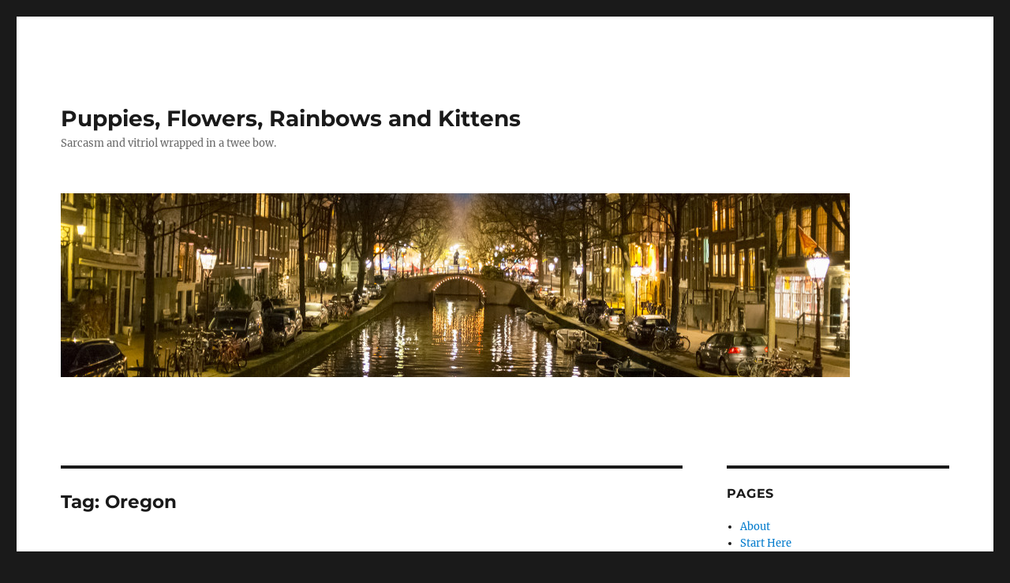

--- FILE ---
content_type: text/html; charset=UTF-8
request_url: https://blog.kevingoldsmith.com/tag/oregon/
body_size: 12407
content:
<!DOCTYPE html>
<html lang="en-US" class="no-js">
<head>
	<meta charset="UTF-8">
	<meta name="viewport" content="width=device-width, initial-scale=1.0">
	<link rel="profile" href="https://gmpg.org/xfn/11">
		<script>(function(html){html.className = html.className.replace(/\bno-js\b/,'js')})(document.documentElement);</script>
<title>Oregon &#8211; Puppies, Flowers, Rainbows and Kittens</title>
<meta name='robots' content='max-image-preview:large' />
	<style>img:is([sizes="auto" i], [sizes^="auto," i]) { contain-intrinsic-size: 3000px 1500px }</style>
	<link rel='dns-prefetch' href='//static.addtoany.com' />
<link rel='dns-prefetch' href='//www.googletagmanager.com' />
<link rel="alternate" type="application/rss+xml" title="Puppies, Flowers, Rainbows and Kittens &raquo; Feed" href="https://blog.kevingoldsmith.com/feed/" />
<link rel="alternate" type="application/rss+xml" title="Puppies, Flowers, Rainbows and Kittens &raquo; Comments Feed" href="https://blog.kevingoldsmith.com/comments/feed/" />
<script id="wpp-js" src="https://blog.kevingoldsmith.com/wp-content/plugins/wordpress-popular-posts/assets/js/wpp.min.js?ver=7.3.6" data-sampling="0" data-sampling-rate="100" data-api-url="https://blog.kevingoldsmith.com/wp-json/wordpress-popular-posts" data-post-id="0" data-token="c17e68f66c" data-lang="0" data-debug="0"></script>
<link rel="alternate" type="application/rss+xml" title="Puppies, Flowers, Rainbows and Kittens &raquo; Oregon Tag Feed" href="https://blog.kevingoldsmith.com/tag/oregon/feed/" />
<script>
window._wpemojiSettings = {"baseUrl":"https:\/\/s.w.org\/images\/core\/emoji\/16.0.1\/72x72\/","ext":".png","svgUrl":"https:\/\/s.w.org\/images\/core\/emoji\/16.0.1\/svg\/","svgExt":".svg","source":{"concatemoji":"https:\/\/blog.kevingoldsmith.com\/wp-includes\/js\/wp-emoji-release.min.js?ver=6.8.3"}};
/*! This file is auto-generated */
!function(s,n){var o,i,e;function c(e){try{var t={supportTests:e,timestamp:(new Date).valueOf()};sessionStorage.setItem(o,JSON.stringify(t))}catch(e){}}function p(e,t,n){e.clearRect(0,0,e.canvas.width,e.canvas.height),e.fillText(t,0,0);var t=new Uint32Array(e.getImageData(0,0,e.canvas.width,e.canvas.height).data),a=(e.clearRect(0,0,e.canvas.width,e.canvas.height),e.fillText(n,0,0),new Uint32Array(e.getImageData(0,0,e.canvas.width,e.canvas.height).data));return t.every(function(e,t){return e===a[t]})}function u(e,t){e.clearRect(0,0,e.canvas.width,e.canvas.height),e.fillText(t,0,0);for(var n=e.getImageData(16,16,1,1),a=0;a<n.data.length;a++)if(0!==n.data[a])return!1;return!0}function f(e,t,n,a){switch(t){case"flag":return n(e,"\ud83c\udff3\ufe0f\u200d\u26a7\ufe0f","\ud83c\udff3\ufe0f\u200b\u26a7\ufe0f")?!1:!n(e,"\ud83c\udde8\ud83c\uddf6","\ud83c\udde8\u200b\ud83c\uddf6")&&!n(e,"\ud83c\udff4\udb40\udc67\udb40\udc62\udb40\udc65\udb40\udc6e\udb40\udc67\udb40\udc7f","\ud83c\udff4\u200b\udb40\udc67\u200b\udb40\udc62\u200b\udb40\udc65\u200b\udb40\udc6e\u200b\udb40\udc67\u200b\udb40\udc7f");case"emoji":return!a(e,"\ud83e\udedf")}return!1}function g(e,t,n,a){var r="undefined"!=typeof WorkerGlobalScope&&self instanceof WorkerGlobalScope?new OffscreenCanvas(300,150):s.createElement("canvas"),o=r.getContext("2d",{willReadFrequently:!0}),i=(o.textBaseline="top",o.font="600 32px Arial",{});return e.forEach(function(e){i[e]=t(o,e,n,a)}),i}function t(e){var t=s.createElement("script");t.src=e,t.defer=!0,s.head.appendChild(t)}"undefined"!=typeof Promise&&(o="wpEmojiSettingsSupports",i=["flag","emoji"],n.supports={everything:!0,everythingExceptFlag:!0},e=new Promise(function(e){s.addEventListener("DOMContentLoaded",e,{once:!0})}),new Promise(function(t){var n=function(){try{var e=JSON.parse(sessionStorage.getItem(o));if("object"==typeof e&&"number"==typeof e.timestamp&&(new Date).valueOf()<e.timestamp+604800&&"object"==typeof e.supportTests)return e.supportTests}catch(e){}return null}();if(!n){if("undefined"!=typeof Worker&&"undefined"!=typeof OffscreenCanvas&&"undefined"!=typeof URL&&URL.createObjectURL&&"undefined"!=typeof Blob)try{var e="postMessage("+g.toString()+"("+[JSON.stringify(i),f.toString(),p.toString(),u.toString()].join(",")+"));",a=new Blob([e],{type:"text/javascript"}),r=new Worker(URL.createObjectURL(a),{name:"wpTestEmojiSupports"});return void(r.onmessage=function(e){c(n=e.data),r.terminate(),t(n)})}catch(e){}c(n=g(i,f,p,u))}t(n)}).then(function(e){for(var t in e)n.supports[t]=e[t],n.supports.everything=n.supports.everything&&n.supports[t],"flag"!==t&&(n.supports.everythingExceptFlag=n.supports.everythingExceptFlag&&n.supports[t]);n.supports.everythingExceptFlag=n.supports.everythingExceptFlag&&!n.supports.flag,n.DOMReady=!1,n.readyCallback=function(){n.DOMReady=!0}}).then(function(){return e}).then(function(){var e;n.supports.everything||(n.readyCallback(),(e=n.source||{}).concatemoji?t(e.concatemoji):e.wpemoji&&e.twemoji&&(t(e.twemoji),t(e.wpemoji)))}))}((window,document),window._wpemojiSettings);
</script>
<style id='wp-emoji-styles-inline-css'>

	img.wp-smiley, img.emoji {
		display: inline !important;
		border: none !important;
		box-shadow: none !important;
		height: 1em !important;
		width: 1em !important;
		margin: 0 0.07em !important;
		vertical-align: -0.1em !important;
		background: none !important;
		padding: 0 !important;
	}
</style>
<link rel='stylesheet' id='wp-block-library-css' href='https://blog.kevingoldsmith.com/wp-includes/css/dist/block-library/style.min.css?ver=6.8.3' media='all' />
<style id='wp-block-library-theme-inline-css'>
.wp-block-audio :where(figcaption){color:#555;font-size:13px;text-align:center}.is-dark-theme .wp-block-audio :where(figcaption){color:#ffffffa6}.wp-block-audio{margin:0 0 1em}.wp-block-code{border:1px solid #ccc;border-radius:4px;font-family:Menlo,Consolas,monaco,monospace;padding:.8em 1em}.wp-block-embed :where(figcaption){color:#555;font-size:13px;text-align:center}.is-dark-theme .wp-block-embed :where(figcaption){color:#ffffffa6}.wp-block-embed{margin:0 0 1em}.blocks-gallery-caption{color:#555;font-size:13px;text-align:center}.is-dark-theme .blocks-gallery-caption{color:#ffffffa6}:root :where(.wp-block-image figcaption){color:#555;font-size:13px;text-align:center}.is-dark-theme :root :where(.wp-block-image figcaption){color:#ffffffa6}.wp-block-image{margin:0 0 1em}.wp-block-pullquote{border-bottom:4px solid;border-top:4px solid;color:currentColor;margin-bottom:1.75em}.wp-block-pullquote cite,.wp-block-pullquote footer,.wp-block-pullquote__citation{color:currentColor;font-size:.8125em;font-style:normal;text-transform:uppercase}.wp-block-quote{border-left:.25em solid;margin:0 0 1.75em;padding-left:1em}.wp-block-quote cite,.wp-block-quote footer{color:currentColor;font-size:.8125em;font-style:normal;position:relative}.wp-block-quote:where(.has-text-align-right){border-left:none;border-right:.25em solid;padding-left:0;padding-right:1em}.wp-block-quote:where(.has-text-align-center){border:none;padding-left:0}.wp-block-quote.is-large,.wp-block-quote.is-style-large,.wp-block-quote:where(.is-style-plain){border:none}.wp-block-search .wp-block-search__label{font-weight:700}.wp-block-search__button{border:1px solid #ccc;padding:.375em .625em}:where(.wp-block-group.has-background){padding:1.25em 2.375em}.wp-block-separator.has-css-opacity{opacity:.4}.wp-block-separator{border:none;border-bottom:2px solid;margin-left:auto;margin-right:auto}.wp-block-separator.has-alpha-channel-opacity{opacity:1}.wp-block-separator:not(.is-style-wide):not(.is-style-dots){width:100px}.wp-block-separator.has-background:not(.is-style-dots){border-bottom:none;height:1px}.wp-block-separator.has-background:not(.is-style-wide):not(.is-style-dots){height:2px}.wp-block-table{margin:0 0 1em}.wp-block-table td,.wp-block-table th{word-break:normal}.wp-block-table :where(figcaption){color:#555;font-size:13px;text-align:center}.is-dark-theme .wp-block-table :where(figcaption){color:#ffffffa6}.wp-block-video :where(figcaption){color:#555;font-size:13px;text-align:center}.is-dark-theme .wp-block-video :where(figcaption){color:#ffffffa6}.wp-block-video{margin:0 0 1em}:root :where(.wp-block-template-part.has-background){margin-bottom:0;margin-top:0;padding:1.25em 2.375em}
</style>
<style id='classic-theme-styles-inline-css'>
/*! This file is auto-generated */
.wp-block-button__link{color:#fff;background-color:#32373c;border-radius:9999px;box-shadow:none;text-decoration:none;padding:calc(.667em + 2px) calc(1.333em + 2px);font-size:1.125em}.wp-block-file__button{background:#32373c;color:#fff;text-decoration:none}
</style>
<style id='global-styles-inline-css'>
:root{--wp--preset--aspect-ratio--square: 1;--wp--preset--aspect-ratio--4-3: 4/3;--wp--preset--aspect-ratio--3-4: 3/4;--wp--preset--aspect-ratio--3-2: 3/2;--wp--preset--aspect-ratio--2-3: 2/3;--wp--preset--aspect-ratio--16-9: 16/9;--wp--preset--aspect-ratio--9-16: 9/16;--wp--preset--color--black: #000000;--wp--preset--color--cyan-bluish-gray: #abb8c3;--wp--preset--color--white: #fff;--wp--preset--color--pale-pink: #f78da7;--wp--preset--color--vivid-red: #cf2e2e;--wp--preset--color--luminous-vivid-orange: #ff6900;--wp--preset--color--luminous-vivid-amber: #fcb900;--wp--preset--color--light-green-cyan: #7bdcb5;--wp--preset--color--vivid-green-cyan: #00d084;--wp--preset--color--pale-cyan-blue: #8ed1fc;--wp--preset--color--vivid-cyan-blue: #0693e3;--wp--preset--color--vivid-purple: #9b51e0;--wp--preset--color--dark-gray: #1a1a1a;--wp--preset--color--medium-gray: #686868;--wp--preset--color--light-gray: #e5e5e5;--wp--preset--color--blue-gray: #4d545c;--wp--preset--color--bright-blue: #007acc;--wp--preset--color--light-blue: #9adffd;--wp--preset--color--dark-brown: #402b30;--wp--preset--color--medium-brown: #774e24;--wp--preset--color--dark-red: #640c1f;--wp--preset--color--bright-red: #ff675f;--wp--preset--color--yellow: #ffef8e;--wp--preset--gradient--vivid-cyan-blue-to-vivid-purple: linear-gradient(135deg,rgba(6,147,227,1) 0%,rgb(155,81,224) 100%);--wp--preset--gradient--light-green-cyan-to-vivid-green-cyan: linear-gradient(135deg,rgb(122,220,180) 0%,rgb(0,208,130) 100%);--wp--preset--gradient--luminous-vivid-amber-to-luminous-vivid-orange: linear-gradient(135deg,rgba(252,185,0,1) 0%,rgba(255,105,0,1) 100%);--wp--preset--gradient--luminous-vivid-orange-to-vivid-red: linear-gradient(135deg,rgba(255,105,0,1) 0%,rgb(207,46,46) 100%);--wp--preset--gradient--very-light-gray-to-cyan-bluish-gray: linear-gradient(135deg,rgb(238,238,238) 0%,rgb(169,184,195) 100%);--wp--preset--gradient--cool-to-warm-spectrum: linear-gradient(135deg,rgb(74,234,220) 0%,rgb(151,120,209) 20%,rgb(207,42,186) 40%,rgb(238,44,130) 60%,rgb(251,105,98) 80%,rgb(254,248,76) 100%);--wp--preset--gradient--blush-light-purple: linear-gradient(135deg,rgb(255,206,236) 0%,rgb(152,150,240) 100%);--wp--preset--gradient--blush-bordeaux: linear-gradient(135deg,rgb(254,205,165) 0%,rgb(254,45,45) 50%,rgb(107,0,62) 100%);--wp--preset--gradient--luminous-dusk: linear-gradient(135deg,rgb(255,203,112) 0%,rgb(199,81,192) 50%,rgb(65,88,208) 100%);--wp--preset--gradient--pale-ocean: linear-gradient(135deg,rgb(255,245,203) 0%,rgb(182,227,212) 50%,rgb(51,167,181) 100%);--wp--preset--gradient--electric-grass: linear-gradient(135deg,rgb(202,248,128) 0%,rgb(113,206,126) 100%);--wp--preset--gradient--midnight: linear-gradient(135deg,rgb(2,3,129) 0%,rgb(40,116,252) 100%);--wp--preset--font-size--small: 13px;--wp--preset--font-size--medium: 20px;--wp--preset--font-size--large: 36px;--wp--preset--font-size--x-large: 42px;--wp--preset--spacing--20: 0.44rem;--wp--preset--spacing--30: 0.67rem;--wp--preset--spacing--40: 1rem;--wp--preset--spacing--50: 1.5rem;--wp--preset--spacing--60: 2.25rem;--wp--preset--spacing--70: 3.38rem;--wp--preset--spacing--80: 5.06rem;--wp--preset--shadow--natural: 6px 6px 9px rgba(0, 0, 0, 0.2);--wp--preset--shadow--deep: 12px 12px 50px rgba(0, 0, 0, 0.4);--wp--preset--shadow--sharp: 6px 6px 0px rgba(0, 0, 0, 0.2);--wp--preset--shadow--outlined: 6px 6px 0px -3px rgba(255, 255, 255, 1), 6px 6px rgba(0, 0, 0, 1);--wp--preset--shadow--crisp: 6px 6px 0px rgba(0, 0, 0, 1);}:where(.is-layout-flex){gap: 0.5em;}:where(.is-layout-grid){gap: 0.5em;}body .is-layout-flex{display: flex;}.is-layout-flex{flex-wrap: wrap;align-items: center;}.is-layout-flex > :is(*, div){margin: 0;}body .is-layout-grid{display: grid;}.is-layout-grid > :is(*, div){margin: 0;}:where(.wp-block-columns.is-layout-flex){gap: 2em;}:where(.wp-block-columns.is-layout-grid){gap: 2em;}:where(.wp-block-post-template.is-layout-flex){gap: 1.25em;}:where(.wp-block-post-template.is-layout-grid){gap: 1.25em;}.has-black-color{color: var(--wp--preset--color--black) !important;}.has-cyan-bluish-gray-color{color: var(--wp--preset--color--cyan-bluish-gray) !important;}.has-white-color{color: var(--wp--preset--color--white) !important;}.has-pale-pink-color{color: var(--wp--preset--color--pale-pink) !important;}.has-vivid-red-color{color: var(--wp--preset--color--vivid-red) !important;}.has-luminous-vivid-orange-color{color: var(--wp--preset--color--luminous-vivid-orange) !important;}.has-luminous-vivid-amber-color{color: var(--wp--preset--color--luminous-vivid-amber) !important;}.has-light-green-cyan-color{color: var(--wp--preset--color--light-green-cyan) !important;}.has-vivid-green-cyan-color{color: var(--wp--preset--color--vivid-green-cyan) !important;}.has-pale-cyan-blue-color{color: var(--wp--preset--color--pale-cyan-blue) !important;}.has-vivid-cyan-blue-color{color: var(--wp--preset--color--vivid-cyan-blue) !important;}.has-vivid-purple-color{color: var(--wp--preset--color--vivid-purple) !important;}.has-black-background-color{background-color: var(--wp--preset--color--black) !important;}.has-cyan-bluish-gray-background-color{background-color: var(--wp--preset--color--cyan-bluish-gray) !important;}.has-white-background-color{background-color: var(--wp--preset--color--white) !important;}.has-pale-pink-background-color{background-color: var(--wp--preset--color--pale-pink) !important;}.has-vivid-red-background-color{background-color: var(--wp--preset--color--vivid-red) !important;}.has-luminous-vivid-orange-background-color{background-color: var(--wp--preset--color--luminous-vivid-orange) !important;}.has-luminous-vivid-amber-background-color{background-color: var(--wp--preset--color--luminous-vivid-amber) !important;}.has-light-green-cyan-background-color{background-color: var(--wp--preset--color--light-green-cyan) !important;}.has-vivid-green-cyan-background-color{background-color: var(--wp--preset--color--vivid-green-cyan) !important;}.has-pale-cyan-blue-background-color{background-color: var(--wp--preset--color--pale-cyan-blue) !important;}.has-vivid-cyan-blue-background-color{background-color: var(--wp--preset--color--vivid-cyan-blue) !important;}.has-vivid-purple-background-color{background-color: var(--wp--preset--color--vivid-purple) !important;}.has-black-border-color{border-color: var(--wp--preset--color--black) !important;}.has-cyan-bluish-gray-border-color{border-color: var(--wp--preset--color--cyan-bluish-gray) !important;}.has-white-border-color{border-color: var(--wp--preset--color--white) !important;}.has-pale-pink-border-color{border-color: var(--wp--preset--color--pale-pink) !important;}.has-vivid-red-border-color{border-color: var(--wp--preset--color--vivid-red) !important;}.has-luminous-vivid-orange-border-color{border-color: var(--wp--preset--color--luminous-vivid-orange) !important;}.has-luminous-vivid-amber-border-color{border-color: var(--wp--preset--color--luminous-vivid-amber) !important;}.has-light-green-cyan-border-color{border-color: var(--wp--preset--color--light-green-cyan) !important;}.has-vivid-green-cyan-border-color{border-color: var(--wp--preset--color--vivid-green-cyan) !important;}.has-pale-cyan-blue-border-color{border-color: var(--wp--preset--color--pale-cyan-blue) !important;}.has-vivid-cyan-blue-border-color{border-color: var(--wp--preset--color--vivid-cyan-blue) !important;}.has-vivid-purple-border-color{border-color: var(--wp--preset--color--vivid-purple) !important;}.has-vivid-cyan-blue-to-vivid-purple-gradient-background{background: var(--wp--preset--gradient--vivid-cyan-blue-to-vivid-purple) !important;}.has-light-green-cyan-to-vivid-green-cyan-gradient-background{background: var(--wp--preset--gradient--light-green-cyan-to-vivid-green-cyan) !important;}.has-luminous-vivid-amber-to-luminous-vivid-orange-gradient-background{background: var(--wp--preset--gradient--luminous-vivid-amber-to-luminous-vivid-orange) !important;}.has-luminous-vivid-orange-to-vivid-red-gradient-background{background: var(--wp--preset--gradient--luminous-vivid-orange-to-vivid-red) !important;}.has-very-light-gray-to-cyan-bluish-gray-gradient-background{background: var(--wp--preset--gradient--very-light-gray-to-cyan-bluish-gray) !important;}.has-cool-to-warm-spectrum-gradient-background{background: var(--wp--preset--gradient--cool-to-warm-spectrum) !important;}.has-blush-light-purple-gradient-background{background: var(--wp--preset--gradient--blush-light-purple) !important;}.has-blush-bordeaux-gradient-background{background: var(--wp--preset--gradient--blush-bordeaux) !important;}.has-luminous-dusk-gradient-background{background: var(--wp--preset--gradient--luminous-dusk) !important;}.has-pale-ocean-gradient-background{background: var(--wp--preset--gradient--pale-ocean) !important;}.has-electric-grass-gradient-background{background: var(--wp--preset--gradient--electric-grass) !important;}.has-midnight-gradient-background{background: var(--wp--preset--gradient--midnight) !important;}.has-small-font-size{font-size: var(--wp--preset--font-size--small) !important;}.has-medium-font-size{font-size: var(--wp--preset--font-size--medium) !important;}.has-large-font-size{font-size: var(--wp--preset--font-size--large) !important;}.has-x-large-font-size{font-size: var(--wp--preset--font-size--x-large) !important;}
:where(.wp-block-post-template.is-layout-flex){gap: 1.25em;}:where(.wp-block-post-template.is-layout-grid){gap: 1.25em;}
:where(.wp-block-columns.is-layout-flex){gap: 2em;}:where(.wp-block-columns.is-layout-grid){gap: 2em;}
:root :where(.wp-block-pullquote){font-size: 1.5em;line-height: 1.6;}
</style>
<link rel='stylesheet' id='simplelightbox-0-css' href='https://blog.kevingoldsmith.com/wp-content/plugins/nextgen-gallery/static/Lightbox/simplelightbox/simple-lightbox.css?ver=3.59.12' media='all' />
<link rel='stylesheet' id='ngg_trigger_buttons-css' href='https://blog.kevingoldsmith.com/wp-content/plugins/nextgen-gallery/static/GalleryDisplay/trigger_buttons.css?ver=3.59.12' media='all' />
<link rel='stylesheet' id='fontawesome_v4_shim_style-css' href='https://blog.kevingoldsmith.com/wp-content/plugins/nextgen-gallery/static/FontAwesome/css/v4-shims.min.css?ver=6.8.3' media='all' />
<link rel='stylesheet' id='fontawesome-css' href='https://blog.kevingoldsmith.com/wp-content/plugins/nextgen-gallery/static/FontAwesome/css/all.min.css?ver=6.8.3' media='all' />
<link rel='stylesheet' id='animations.css-css' href='https://blog.kevingoldsmith.com/wp-content/plugins/nextgen-gallery-plus/static/Display/Animations/animate.min.css?ver=4.1.1' media='all' />
<link rel='stylesheet' id='nextgen_pagination_style-css' href='https://blog.kevingoldsmith.com/wp-content/plugins/nextgen-gallery/static/GalleryDisplay/pagination_style.css?ver=3.59.12' media='all' />
<link rel='stylesheet' id='nextgen_pro_thumbnail_grid-css' href='https://blog.kevingoldsmith.com/wp-content/plugins/nextgen-gallery-plus/static/DisplayTypes/ThumbnailGrid/style.css?ver=1.16.3' media='all' />
<link rel='stylesheet' id='photocrati-image_protection-css-css' href='https://blog.kevingoldsmith.com/wp-content/plugins/nextgen-gallery-plus/static/Display/ImageProtection/style.css?ver=2.2.0' media='all' />
<link rel='stylesheet' id='wordpress-popular-posts-css-css' href='https://blog.kevingoldsmith.com/wp-content/plugins/wordpress-popular-posts/assets/css/wpp.css?ver=7.3.6' media='all' />
<link rel='stylesheet' id='twentysixteen-fonts-css' href='https://blog.kevingoldsmith.com/wp-content/themes/twentysixteen/fonts/merriweather-plus-montserrat-plus-inconsolata.css?ver=20230328' media='all' />
<link rel='stylesheet' id='genericons-css' href='https://blog.kevingoldsmith.com/wp-content/themes/twentysixteen/genericons/genericons.css?ver=20201208' media='all' />
<link rel='stylesheet' id='twentysixteen-style-css' href='https://blog.kevingoldsmith.com/wp-content/themes/twentysixteen/style.css?ver=20250715' media='all' />
<link rel='stylesheet' id='twentysixteen-block-style-css' href='https://blog.kevingoldsmith.com/wp-content/themes/twentysixteen/css/blocks.css?ver=20240817' media='all' />
<!--[if lt IE 10]>
<link rel='stylesheet' id='twentysixteen-ie-css' href='https://blog.kevingoldsmith.com/wp-content/themes/twentysixteen/css/ie.css?ver=20170530' media='all' />
<![endif]-->
<!--[if lt IE 9]>
<link rel='stylesheet' id='twentysixteen-ie8-css' href='https://blog.kevingoldsmith.com/wp-content/themes/twentysixteen/css/ie8.css?ver=20170530' media='all' />
<![endif]-->
<!--[if lt IE 8]>
<link rel='stylesheet' id='twentysixteen-ie7-css' href='https://blog.kevingoldsmith.com/wp-content/themes/twentysixteen/css/ie7.css?ver=20170530' media='all' />
<![endif]-->
<link rel='stylesheet' id='addtoany-css' href='https://blog.kevingoldsmith.com/wp-content/plugins/add-to-any/addtoany.min.css?ver=1.16' media='all' />
<script id="addtoany-core-js-before">
window.a2a_config=window.a2a_config||{};a2a_config.callbacks=[];a2a_config.overlays=[];a2a_config.templates={};
</script>
<script defer src="https://static.addtoany.com/menu/page.js" id="addtoany-core-js"></script>
<script src="https://blog.kevingoldsmith.com/wp-includes/js/jquery/jquery.min.js?ver=3.7.1" id="jquery-core-js"></script>
<script src="https://blog.kevingoldsmith.com/wp-includes/js/jquery/jquery-migrate.min.js?ver=3.4.1" id="jquery-migrate-js"></script>
<script defer src="https://blog.kevingoldsmith.com/wp-content/plugins/add-to-any/addtoany.min.js?ver=1.1" id="addtoany-jquery-js"></script>
<script id="photocrati_ajax-js-extra">
var photocrati_ajax = {"url":"https:\/\/blog.kevingoldsmith.com\/index.php?photocrati_ajax=1","rest_url":"https:\/\/blog.kevingoldsmith.com\/wp-json\/","wp_home_url":"https:\/\/blog.kevingoldsmith.com","wp_site_url":"https:\/\/blog.kevingoldsmith.com","wp_root_url":"https:\/\/blog.kevingoldsmith.com","wp_plugins_url":"https:\/\/blog.kevingoldsmith.com\/wp-content\/plugins","wp_content_url":"https:\/\/blog.kevingoldsmith.com\/wp-content","wp_includes_url":"https:\/\/blog.kevingoldsmith.com\/wp-includes\/","ngg_param_slug":"nggallery","rest_nonce":"c17e68f66c"};
</script>
<script src="https://blog.kevingoldsmith.com/wp-content/plugins/nextgen-gallery/static/Legacy/ajax.min.js?ver=3.59.12" id="photocrati_ajax-js"></script>
<script src="https://blog.kevingoldsmith.com/wp-content/plugins/nextgen-gallery/static/FontAwesome/js/v4-shims.min.js?ver=5.3.1" id="fontawesome_v4_shim-js"></script>
<script defer crossorigin="anonymous" data-auto-replace-svg="false" data-keep-original-source="false" data-search-pseudo-elements src="https://blog.kevingoldsmith.com/wp-content/plugins/nextgen-gallery/static/FontAwesome/js/all.min.js?ver=5.3.1" id="fontawesome-js"></script>
<script src="https://blog.kevingoldsmith.com/wp-content/plugins/nextgen-gallery-plus/static/Display/ImageProtection/pressure.js?ver=1.16.3" id="pressure-js"></script>
<script id="photocrati-image_protection-js-js-extra">
var photocrati_image_protection_global = {"enabled":"1"};
</script>
<script src="https://blog.kevingoldsmith.com/wp-content/plugins/nextgen-gallery-plus/static/Display/ImageProtection/main.js?ver=2.2.0" id="photocrati-image_protection-js-js"></script>
<!--[if lt IE 9]>
<script src="https://blog.kevingoldsmith.com/wp-content/themes/twentysixteen/js/html5.js?ver=3.7.3" id="twentysixteen-html5-js"></script>
<![endif]-->
<script id="twentysixteen-script-js-extra">
var screenReaderText = {"expand":"expand child menu","collapse":"collapse child menu"};
</script>
<script src="https://blog.kevingoldsmith.com/wp-content/themes/twentysixteen/js/functions.js?ver=20230629" id="twentysixteen-script-js" defer data-wp-strategy="defer"></script>

<!-- Google tag (gtag.js) snippet added by Site Kit -->
<!-- Google Analytics snippet added by Site Kit -->
<script src="https://www.googletagmanager.com/gtag/js?id=G-2PRK05JWLT" id="google_gtagjs-js" async></script>
<script id="google_gtagjs-js-after">
window.dataLayer = window.dataLayer || [];function gtag(){dataLayer.push(arguments);}
gtag("set","linker",{"domains":["blog.kevingoldsmith.com"]});
gtag("js", new Date());
gtag("set", "developer_id.dZTNiMT", true);
gtag("config", "G-2PRK05JWLT");
</script>
<link rel="https://api.w.org/" href="https://blog.kevingoldsmith.com/wp-json/" /><link rel="alternate" title="JSON" type="application/json" href="https://blog.kevingoldsmith.com/wp-json/wp/v2/tags/1611" /><link rel="EditURI" type="application/rsd+xml" title="RSD" href="https://blog.kevingoldsmith.com/xmlrpc.php?rsd" />
<meta name="generator" content="WordPress 6.8.3" />
<meta name="generator" content="Site Kit by Google 1.166.0" />            <style id="wpp-loading-animation-styles">@-webkit-keyframes bgslide{from{background-position-x:0}to{background-position-x:-200%}}@keyframes bgslide{from{background-position-x:0}to{background-position-x:-200%}}.wpp-widget-block-placeholder,.wpp-shortcode-placeholder{margin:0 auto;width:60px;height:3px;background:#dd3737;background:linear-gradient(90deg,#dd3737 0%,#571313 10%,#dd3737 100%);background-size:200% auto;border-radius:3px;-webkit-animation:bgslide 1s infinite linear;animation:bgslide 1s infinite linear}</style>
            <link rel="icon" href="https://blog.kevingoldsmith.com/wp-content/uploads/2014/03/cropped-20140322-IMG_4110-32x32.jpg" sizes="32x32" />
<link rel="icon" href="https://blog.kevingoldsmith.com/wp-content/uploads/2014/03/cropped-20140322-IMG_4110-192x192.jpg" sizes="192x192" />
<link rel="apple-touch-icon" href="https://blog.kevingoldsmith.com/wp-content/uploads/2014/03/cropped-20140322-IMG_4110-180x180.jpg" />
<meta name="msapplication-TileImage" content="https://blog.kevingoldsmith.com/wp-content/uploads/2014/03/cropped-20140322-IMG_4110-270x270.jpg" />
</head>

<body class="archive tag tag-oregon tag-1611 wp-embed-responsive wp-theme-twentysixteen hfeed">
<div id="page" class="site">
	<div class="site-inner">
		<a class="skip-link screen-reader-text" href="#content">
			Skip to content		</a>

		<header id="masthead" class="site-header">
			<div class="site-header-main">
				<div class="site-branding">
																					<p class="site-title"><a href="https://blog.kevingoldsmith.com/" rel="home" >Puppies, Flowers, Rainbows and Kittens</a></p>
												<p class="site-description">Sarcasm and vitriol wrapped in a twee bow.</p>
									</div><!-- .site-branding -->

							</div><!-- .site-header-main -->

											<div class="header-image">
					<a href="https://blog.kevingoldsmith.com/" rel="home" >
						<img src="https://blog.kevingoldsmith.com/wp-content/uploads/2015/11/cropped-20151122-DSCF7284-HDR.jpg" width="1000" height="233" alt="Puppies, Flowers, Rainbows and Kittens" sizes="(max-width: 709px) 85vw, (max-width: 909px) 81vw, (max-width: 1362px) 88vw, 1200px" srcset="https://blog.kevingoldsmith.com/wp-content/uploads/2015/11/cropped-20151122-DSCF7284-HDR.jpg 1000w, https://blog.kevingoldsmith.com/wp-content/uploads/2015/11/cropped-20151122-DSCF7284-HDR-420x98.jpg 420w, https://blog.kevingoldsmith.com/wp-content/uploads/2015/11/cropped-20151122-DSCF7284-HDR-744x173.jpg 744w, https://blog.kevingoldsmith.com/wp-content/uploads/2015/11/cropped-20151122-DSCF7284-HDR-768x179.jpg 768w, https://blog.kevingoldsmith.com/wp-content/uploads/2015/11/cropped-20151122-DSCF7284-HDR-500x117.jpg 500w, https://blog.kevingoldsmith.com/wp-content/uploads/2015/11/cropped-20151122-DSCF7284-HDR-300x70.jpg 300w, https://blog.kevingoldsmith.com/wp-content/uploads/2015/11/cropped-20151122-DSCF7284-HDR-800x186.jpg 800w" decoding="async" fetchpriority="high" />					</a>
				</div><!-- .header-image -->
					</header><!-- .site-header -->

		<div id="content" class="site-content">

	<div id="primary" class="content-area">
		<main id="main" class="site-main">

		
			<header class="page-header">
				<h1 class="page-title">Tag: <span>Oregon</span></h1>			</header><!-- .page-header -->

			
<article id="post-11213" class="post-11213 post type-post status-publish format-standard has-post-thumbnail hentry category-photography tag-london tag-oregon tag-texas tag-uk tag-usa tag-washington">
	<header class="entry-header">
		
		<h2 class="entry-title"><a href="https://blog.kevingoldsmith.com/2022/08/23/new-photos-summer-2022/" rel="bookmark">New Photos, Summer 2022</a></h2>	</header><!-- .entry-header -->

				<div class="entry-summary">
				<p>Photos from Washington, Oregon, Texas and London</p>
			</div><!-- .entry-summary -->
			
	
	<a class="post-thumbnail" href="https://blog.kevingoldsmith.com/2022/08/23/new-photos-summer-2022/" aria-hidden="true">
		<img width="1200" height="800" src="https://blog.kevingoldsmith.com/wp-content/uploads/2022/08/nggallery_import/KevinGoldsmith-20220817-DSCF4140-1200x800.jpg" class="attachment-post-thumbnail size-post-thumbnail wp-post-image" alt="New Photos, Summer 2022" decoding="async" srcset="https://blog.kevingoldsmith.com/wp-content/uploads/2022/08/nggallery_import/KevinGoldsmith-20220817-DSCF4140-1200x800.jpg 1200w, https://blog.kevingoldsmith.com/wp-content/uploads/2022/08/nggallery_import/KevinGoldsmith-20220817-DSCF4140-744x496.jpg 744w, https://blog.kevingoldsmith.com/wp-content/uploads/2022/08/nggallery_import/KevinGoldsmith-20220817-DSCF4140-420x280.jpg 420w, https://blog.kevingoldsmith.com/wp-content/uploads/2022/08/nggallery_import/KevinGoldsmith-20220817-DSCF4140-768x512.jpg 768w, https://blog.kevingoldsmith.com/wp-content/uploads/2022/08/nggallery_import/KevinGoldsmith-20220817-DSCF4140-1536x1024.jpg 1536w, https://blog.kevingoldsmith.com/wp-content/uploads/2022/08/nggallery_import/KevinGoldsmith-20220817-DSCF4140.jpg 1800w" sizes="(max-width: 709px) 85vw, (max-width: 909px) 67vw, (max-width: 984px) 60vw, (max-width: 1362px) 62vw, 840px" />	</a>

		
	<div class="entry-content">
		<div class="addtoany_share_save_container addtoany_content addtoany_content_top"><div class="a2a_kit a2a_kit_size_32 addtoany_list" data-a2a-url="https://blog.kevingoldsmith.com/2022/08/23/new-photos-summer-2022/" data-a2a-title="New Photos, Summer 2022"><a class="a2a_button_facebook" href="https://www.addtoany.com/add_to/facebook?linkurl=https%3A%2F%2Fblog.kevingoldsmith.com%2F2022%2F08%2F23%2Fnew-photos-summer-2022%2F&amp;linkname=New%20Photos%2C%20Summer%202022" title="Facebook" rel="nofollow noopener" target="_blank"></a><a class="a2a_button_twitter" href="https://www.addtoany.com/add_to/twitter?linkurl=https%3A%2F%2Fblog.kevingoldsmith.com%2F2022%2F08%2F23%2Fnew-photos-summer-2022%2F&amp;linkname=New%20Photos%2C%20Summer%202022" title="Twitter" rel="nofollow noopener" target="_blank"></a><a class="a2a_button_email" href="https://www.addtoany.com/add_to/email?linkurl=https%3A%2F%2Fblog.kevingoldsmith.com%2F2022%2F08%2F23%2Fnew-photos-summer-2022%2F&amp;linkname=New%20Photos%2C%20Summer%202022" title="Email" rel="nofollow noopener" target="_blank"></a><a class="a2a_button_reddit" href="https://www.addtoany.com/add_to/reddit?linkurl=https%3A%2F%2Fblog.kevingoldsmith.com%2F2022%2F08%2F23%2Fnew-photos-summer-2022%2F&amp;linkname=New%20Photos%2C%20Summer%202022" title="Reddit" rel="nofollow noopener" target="_blank"></a><a class="a2a_button_linkedin" href="https://www.addtoany.com/add_to/linkedin?linkurl=https%3A%2F%2Fblog.kevingoldsmith.com%2F2022%2F08%2F23%2Fnew-photos-summer-2022%2F&amp;linkname=New%20Photos%2C%20Summer%202022" title="LinkedIn" rel="nofollow noopener" target="_blank"></a><a class="a2a_dd addtoany_share_save addtoany_share" href="https://www.addtoany.com/share"></a></div></div>
<style>
			#displayed_gallery_64c7f44314d6e2154b739bc8646f55c1 img { border: none; }
	
	#displayed_gallery_64c7f44314d6e2154b739bc8646f55c1 .image-wrapper {
		margin: 2px;
	}
</style>
<div class="nextgen_pro_thumbnail_grid" id="displayed_gallery_64c7f44314d6e2154b739bc8646f55c1"><div id="ngg-image-0" class="image-wrapper"><a href="https://blog.kevingoldsmith.com/wp-content/gallery/summer-2022/KevinGoldsmith-20220817-DSCF4126.jpg"
				title=""
				data-src="https://blog.kevingoldsmith.com/wp-content/gallery/summer-2022/KevinGoldsmith-20220817-DSCF4126.jpg"
				data-thumbnail="https://blog.kevingoldsmith.com/wp-content/gallery/summer-2022/thumbs/thumbs_KevinGoldsmith-20220817-DSCF4126.jpg"
				data-image-id="15"
				data-title="Long Beach, Washington"
				data-description=""
				class="ngg-simplelightbox" rel="64c7f44314d6e2154b739bc8646f55c1" data-ngg-protect="1"><img title="Long Beach, Washington" alt="Long Beach, Washington" width="240" height="160" style="max-width:240px;max-height:160px" src="https://blog.kevingoldsmith.com/wp-content/gallery/summer-2022/thumbs/thumbs_KevinGoldsmith-20220817-DSCF4126.jpg" /><noscript><img src="https://blog.kevingoldsmith.com/wp-content/gallery/summer-2022/thumbs/thumbs_KevinGoldsmith-20220817-DSCF4126.jpg"
						title="Long Beach, Washington"
						alt="Long Beach, Washington"
						width="240"
						height="160"
						style="max-width:100%; height: auto;"/></noscript></a></div><div id="ngg-image-1" class="image-wrapper"><a href="https://blog.kevingoldsmith.com/wp-content/gallery/summer-2022/KevinGoldsmith-20220817-DSCF4140.jpg"
				title=""
				data-src="https://blog.kevingoldsmith.com/wp-content/gallery/summer-2022/KevinGoldsmith-20220817-DSCF4140.jpg"
				data-thumbnail="https://blog.kevingoldsmith.com/wp-content/gallery/summer-2022/thumbs/thumbs_KevinGoldsmith-20220817-DSCF4140.jpg"
				data-image-id="16"
				data-title="Long Beach, Washington"
				data-description=""
				class="ngg-simplelightbox" rel="64c7f44314d6e2154b739bc8646f55c1" data-ngg-protect="1"><img title="Long Beach, Washington" alt="Long Beach, Washington" width="240" height="160" style="max-width:240px;max-height:160px" src="https://blog.kevingoldsmith.com/wp-content/gallery/summer-2022/thumbs/thumbs_KevinGoldsmith-20220817-DSCF4140.jpg" /><noscript><img src="https://blog.kevingoldsmith.com/wp-content/gallery/summer-2022/thumbs/thumbs_KevinGoldsmith-20220817-DSCF4140.jpg"
						title="Long Beach, Washington"
						alt="Long Beach, Washington"
						width="240"
						height="160"
						style="max-width:100%; height: auto;"/></noscript></a></div><div id="ngg-image-2" class="image-wrapper"><a href="https://blog.kevingoldsmith.com/wp-content/gallery/summer-2022/KevinGoldsmith-20220612-PXL_20220612_160019917.jpg"
				title=""
				data-src="https://blog.kevingoldsmith.com/wp-content/gallery/summer-2022/KevinGoldsmith-20220612-PXL_20220612_160019917.jpg"
				data-thumbnail="https://blog.kevingoldsmith.com/wp-content/gallery/summer-2022/thumbs/thumbs_KevinGoldsmith-20220612-PXL_20220612_160019917.jpg"
				data-image-id="17"
				data-title="National Theatre, London, UK"
				data-description=""
				class="ngg-simplelightbox" rel="64c7f44314d6e2154b739bc8646f55c1" data-ngg-protect="1"><img title="National Theatre, London, UK" alt="National Theatre, London, UK" width="240" height="160" style="max-width:240px;max-height:160px" src="https://blog.kevingoldsmith.com/wp-content/gallery/summer-2022/thumbs/thumbs_KevinGoldsmith-20220612-PXL_20220612_160019917.jpg" /><noscript><img src="https://blog.kevingoldsmith.com/wp-content/gallery/summer-2022/thumbs/thumbs_KevinGoldsmith-20220612-PXL_20220612_160019917.jpg"
						title="National Theatre, London, UK"
						alt="National Theatre, London, UK"
						width="240"
						height="160"
						style="max-width:100%; height: auto;"/></noscript></a></div><div id="ngg-image-3" class="image-wrapper"><a href="https://blog.kevingoldsmith.com/wp-content/gallery/summer-2022/KevinGoldsmith-20220612-PXL_20220612_151218098.jpg"
				title=""
				data-src="https://blog.kevingoldsmith.com/wp-content/gallery/summer-2022/KevinGoldsmith-20220612-PXL_20220612_151218098.jpg"
				data-thumbnail="https://blog.kevingoldsmith.com/wp-content/gallery/summer-2022/thumbs/thumbs_KevinGoldsmith-20220612-PXL_20220612_151218098.jpg"
				data-image-id="18"
				data-title="Tate Modern Gallery, London, UK"
				data-description=""
				class="ngg-simplelightbox" rel="64c7f44314d6e2154b739bc8646f55c1" data-ngg-protect="1"><img title="Tate Modern Gallery, London, UK" alt="Tate Modern Gallery, London, UK" width="240" height="160" style="max-width:240px;max-height:160px" src="https://blog.kevingoldsmith.com/wp-content/gallery/summer-2022/thumbs/thumbs_KevinGoldsmith-20220612-PXL_20220612_151218098.jpg" /><noscript><img src="https://blog.kevingoldsmith.com/wp-content/gallery/summer-2022/thumbs/thumbs_KevinGoldsmith-20220612-PXL_20220612_151218098.jpg"
						title="Tate Modern Gallery, London, UK"
						alt="Tate Modern Gallery, London, UK"
						width="240"
						height="160"
						style="max-width:100%; height: auto;"/></noscript></a></div><div id="ngg-image-4" class="image-wrapper"><a href="https://blog.kevingoldsmith.com/wp-content/gallery/summer-2022/KevinGoldsmith-20220714-PXL_20220715_010236235.jpg"
				title=""
				data-src="https://blog.kevingoldsmith.com/wp-content/gallery/summer-2022/KevinGoldsmith-20220714-PXL_20220715_010236235.jpg"
				data-thumbnail="https://blog.kevingoldsmith.com/wp-content/gallery/summer-2022/thumbs/thumbs_KevinGoldsmith-20220714-PXL_20220715_010236235.jpg"
				data-image-id="19"
				data-title="Austin, TX"
				data-description=""
				class="ngg-simplelightbox" rel="64c7f44314d6e2154b739bc8646f55c1" data-ngg-protect="1"><img title="Austin, TX" alt="Austin, TX" width="240" height="160" style="max-width:240px;max-height:160px" src="https://blog.kevingoldsmith.com/wp-content/gallery/summer-2022/thumbs/thumbs_KevinGoldsmith-20220714-PXL_20220715_010236235.jpg" /><noscript><img src="https://blog.kevingoldsmith.com/wp-content/gallery/summer-2022/thumbs/thumbs_KevinGoldsmith-20220714-PXL_20220715_010236235.jpg"
						title="Austin, TX"
						alt="Austin, TX"
						width="240"
						height="160"
						style="max-width:100%; height: auto;"/></noscript></a></div><div id="ngg-image-5" class="image-wrapper"><a href="https://blog.kevingoldsmith.com/wp-content/gallery/summer-2022/KevinGoldsmith-20220612-PXL_20220612_125424736.jpg"
				title=""
				data-src="https://blog.kevingoldsmith.com/wp-content/gallery/summer-2022/KevinGoldsmith-20220612-PXL_20220612_125424736.jpg"
				data-thumbnail="https://blog.kevingoldsmith.com/wp-content/gallery/summer-2022/thumbs/thumbs_KevinGoldsmith-20220612-PXL_20220612_125424736.jpg"
				data-image-id="20"
				data-title="Highgate Cemetery, London, UK"
				data-description=""
				class="ngg-simplelightbox" rel="64c7f44314d6e2154b739bc8646f55c1" data-ngg-protect="1"><img title="Highgate Cemetery, London, UK" alt="Highgate Cemetery, London, UK" width="240" height="160" style="max-width:240px;max-height:160px" src="https://blog.kevingoldsmith.com/wp-content/gallery/summer-2022/thumbs/thumbs_KevinGoldsmith-20220612-PXL_20220612_125424736.jpg" /><noscript><img src="https://blog.kevingoldsmith.com/wp-content/gallery/summer-2022/thumbs/thumbs_KevinGoldsmith-20220612-PXL_20220612_125424736.jpg"
						title="Highgate Cemetery, London, UK"
						alt="Highgate Cemetery, London, UK"
						width="240"
						height="160"
						style="max-width:100%; height: auto;"/></noscript></a></div><div id="ngg-image-6" class="image-wrapper"><a href="https://blog.kevingoldsmith.com/wp-content/gallery/summer-2022/KevinGoldsmith-20220818-DSCF4235.jpg"
				title=""
				data-src="https://blog.kevingoldsmith.com/wp-content/gallery/summer-2022/KevinGoldsmith-20220818-DSCF4235.jpg"
				data-thumbnail="https://blog.kevingoldsmith.com/wp-content/gallery/summer-2022/thumbs/thumbs_KevinGoldsmith-20220818-DSCF4235.jpg"
				data-image-id="21"
				data-title="Long Beach, Washington"
				data-description=""
				class="ngg-simplelightbox" rel="64c7f44314d6e2154b739bc8646f55c1" data-ngg-protect="1"><img title="Long Beach, Washington" alt="Long Beach, Washington" width="240" height="160" style="max-width:240px;max-height:160px" src="https://blog.kevingoldsmith.com/wp-content/gallery/summer-2022/thumbs/thumbs_KevinGoldsmith-20220818-DSCF4235.jpg" /><noscript><img src="https://blog.kevingoldsmith.com/wp-content/gallery/summer-2022/thumbs/thumbs_KevinGoldsmith-20220818-DSCF4235.jpg"
						title="Long Beach, Washington"
						alt="Long Beach, Washington"
						width="240"
						height="160"
						style="max-width:100%; height: auto;"/></noscript></a></div><div id="ngg-image-7" class="image-wrapper"><a href="https://blog.kevingoldsmith.com/wp-content/gallery/summer-2022/KevinGoldsmith-20220819-DSCF4261.jpg"
				title=""
				data-src="https://blog.kevingoldsmith.com/wp-content/gallery/summer-2022/KevinGoldsmith-20220819-DSCF4261.jpg"
				data-thumbnail="https://blog.kevingoldsmith.com/wp-content/gallery/summer-2022/thumbs/thumbs_KevinGoldsmith-20220819-DSCF4261.jpg"
				data-image-id="22"
				data-title="Canon Beach, Oregon"
				data-description=""
				class="ngg-simplelightbox" rel="64c7f44314d6e2154b739bc8646f55c1" data-ngg-protect="1"><img title="Canon Beach, Oregon" alt="Canon Beach, Oregon" width="240" height="160" style="max-width:240px;max-height:160px" src="https://blog.kevingoldsmith.com/wp-content/gallery/summer-2022/thumbs/thumbs_KevinGoldsmith-20220819-DSCF4261.jpg" /><noscript><img src="https://blog.kevingoldsmith.com/wp-content/gallery/summer-2022/thumbs/thumbs_KevinGoldsmith-20220819-DSCF4261.jpg"
						title="Canon Beach, Oregon"
						alt="Canon Beach, Oregon"
						width="240"
						height="160"
						style="max-width:100%; height: auto;"/></noscript></a></div><div id="ngg-image-8" class="image-wrapper"><a href="https://blog.kevingoldsmith.com/wp-content/gallery/summer-2022/KevinGoldsmith-20220819-DSCF4297.jpg"
				title=""
				data-src="https://blog.kevingoldsmith.com/wp-content/gallery/summer-2022/KevinGoldsmith-20220819-DSCF4297.jpg"
				data-thumbnail="https://blog.kevingoldsmith.com/wp-content/gallery/summer-2022/thumbs/thumbs_KevinGoldsmith-20220819-DSCF4297.jpg"
				data-image-id="23"
				data-title="Long Beach, Washington"
				data-description=""
				class="ngg-simplelightbox" rel="64c7f44314d6e2154b739bc8646f55c1" data-ngg-protect="1"><img title="Long Beach, Washington" alt="Long Beach, Washington" width="240" height="160" style="max-width:240px;max-height:160px" src="https://blog.kevingoldsmith.com/wp-content/gallery/summer-2022/thumbs/thumbs_KevinGoldsmith-20220819-DSCF4297.jpg" /><noscript><img src="https://blog.kevingoldsmith.com/wp-content/gallery/summer-2022/thumbs/thumbs_KevinGoldsmith-20220819-DSCF4297.jpg"
						title="Long Beach, Washington"
						alt="Long Beach, Washington"
						width="240"
						height="160"
						style="max-width:100%; height: auto;"/></noscript></a></div><div class='ngg-clear'></div></div>

<div class="addtoany_share_save_container addtoany_content addtoany_content_bottom"><div class="a2a_kit a2a_kit_size_32 addtoany_list" data-a2a-url="https://blog.kevingoldsmith.com/2022/08/23/new-photos-summer-2022/" data-a2a-title="New Photos, Summer 2022"><a class="a2a_button_facebook" href="https://www.addtoany.com/add_to/facebook?linkurl=https%3A%2F%2Fblog.kevingoldsmith.com%2F2022%2F08%2F23%2Fnew-photos-summer-2022%2F&amp;linkname=New%20Photos%2C%20Summer%202022" title="Facebook" rel="nofollow noopener" target="_blank"></a><a class="a2a_button_twitter" href="https://www.addtoany.com/add_to/twitter?linkurl=https%3A%2F%2Fblog.kevingoldsmith.com%2F2022%2F08%2F23%2Fnew-photos-summer-2022%2F&amp;linkname=New%20Photos%2C%20Summer%202022" title="Twitter" rel="nofollow noopener" target="_blank"></a><a class="a2a_button_email" href="https://www.addtoany.com/add_to/email?linkurl=https%3A%2F%2Fblog.kevingoldsmith.com%2F2022%2F08%2F23%2Fnew-photos-summer-2022%2F&amp;linkname=New%20Photos%2C%20Summer%202022" title="Email" rel="nofollow noopener" target="_blank"></a><a class="a2a_button_reddit" href="https://www.addtoany.com/add_to/reddit?linkurl=https%3A%2F%2Fblog.kevingoldsmith.com%2F2022%2F08%2F23%2Fnew-photos-summer-2022%2F&amp;linkname=New%20Photos%2C%20Summer%202022" title="Reddit" rel="nofollow noopener" target="_blank"></a><a class="a2a_button_linkedin" href="https://www.addtoany.com/add_to/linkedin?linkurl=https%3A%2F%2Fblog.kevingoldsmith.com%2F2022%2F08%2F23%2Fnew-photos-summer-2022%2F&amp;linkname=New%20Photos%2C%20Summer%202022" title="LinkedIn" rel="nofollow noopener" target="_blank"></a><a class="a2a_dd addtoany_share_save addtoany_share" href="https://www.addtoany.com/share"></a></div></div>	</div><!-- .entry-content -->

	<footer class="entry-footer">
		<span class="byline"><img alt='' src='https://secure.gravatar.com/avatar/2432b6912d3d4c9afdc3e2f2d9e6dc29af7afec85bc40589a681962c20799db1?s=49&#038;d=mm&#038;r=g' srcset='https://secure.gravatar.com/avatar/2432b6912d3d4c9afdc3e2f2d9e6dc29af7afec85bc40589a681962c20799db1?s=98&#038;d=mm&#038;r=g 2x' class='avatar avatar-49 photo' height='49' width='49' decoding='async'/><span class="screen-reader-text">Author </span><span class="author vcard"><a class="url fn n" href="https://blog.kevingoldsmith.com/author/admin/">kevin</a></span></span><span class="posted-on"><span class="screen-reader-text">Posted on </span><a href="https://blog.kevingoldsmith.com/2022/08/23/new-photos-summer-2022/" rel="bookmark"><time class="entry-date published" datetime="2022-08-23T23:17:11-07:00">August 23, 2022</time><time class="updated" datetime="2022-08-23T23:17:12-07:00">August 23, 2022</time></a></span><span class="cat-links"><span class="screen-reader-text">Categories </span><a href="https://blog.kevingoldsmith.com/category/photography/" rel="category tag">Photography</a></span><span class="tags-links"><span class="screen-reader-text">Tags </span><a href="https://blog.kevingoldsmith.com/tag/london/" rel="tag">London</a>, <a href="https://blog.kevingoldsmith.com/tag/oregon/" rel="tag">Oregon</a>, <a href="https://blog.kevingoldsmith.com/tag/texas/" rel="tag">Texas</a>, <a href="https://blog.kevingoldsmith.com/tag/uk/" rel="tag">UK</a>, <a href="https://blog.kevingoldsmith.com/tag/usa/" rel="tag">USA</a>, <a href="https://blog.kevingoldsmith.com/tag/washington/" rel="tag">Washington</a></span><span class="comments-link"><a href="https://blog.kevingoldsmith.com/2022/08/23/new-photos-summer-2022/#respond">Leave a comment<span class="screen-reader-text"> on New Photos, Summer 2022</span></a></span>			</footer><!-- .entry-footer -->
</article><!-- #post-11213 -->

		</main><!-- .site-main -->
	</div><!-- .content-area -->


	<aside id="secondary" class="sidebar widget-area">
		<section id="pages-6" class="widget widget_pages"><h2 class="widget-title">Pages</h2><nav aria-label="Pages">
			<ul>
				<li class="page_item page-item-2"><a href="https://blog.kevingoldsmith.com/about/">About</a></li>
<li class="page_item page-item-4641"><a href="https://blog.kevingoldsmith.com/start-here/">Start Here</a></li>
			</ul>

			</nav></section><section id="search-4" class="widget widget_search">
<form role="search" method="get" class="search-form" action="https://blog.kevingoldsmith.com/">
	<label>
		<span class="screen-reader-text">
			Search for:		</span>
		<input type="search" class="search-field" placeholder="Search &hellip;" value="" name="s" />
	</label>
	<button type="submit" class="search-submit"><span class="screen-reader-text">
		Search	</span></button>
</form>
</section><section id="block-2" class="widget widget_block widget_text">
<p class="has-medium-font-size"><strong><a href="https://itdependsbook.net">It Depends: Writing on Technology Leadership 2012-2022</a></strong></p>
</section><section id="block-3" class="widget widget_block widget_media_image"><div class="wp-block-image">
<figure class="aligncenter size-large is-resized"><a href="https://itdependsbook.net/"><img loading="lazy" decoding="async" width="1200" height="1828" src="https://blog.kevingoldsmith.com/wp-content/uploads/2024/02/ingram-spark-ebook-mkt_cover_it-depends_8990-1200x1828.jpg" alt="Cover of It Depends book" class="wp-image-11269" style="width:400px" srcset="https://blog.kevingoldsmith.com/wp-content/uploads/2024/02/ingram-spark-ebook-mkt_cover_it-depends_8990-1200x1828.jpg 1200w, https://blog.kevingoldsmith.com/wp-content/uploads/2024/02/ingram-spark-ebook-mkt_cover_it-depends_8990-744x1134.jpg 744w, https://blog.kevingoldsmith.com/wp-content/uploads/2024/02/ingram-spark-ebook-mkt_cover_it-depends_8990-420x640.jpg 420w, https://blog.kevingoldsmith.com/wp-content/uploads/2024/02/ingram-spark-ebook-mkt_cover_it-depends_8990-768x1170.jpg 768w, https://blog.kevingoldsmith.com/wp-content/uploads/2024/02/ingram-spark-ebook-mkt_cover_it-depends_8990-1008x1536.jpg 1008w, https://blog.kevingoldsmith.com/wp-content/uploads/2024/02/ingram-spark-ebook-mkt_cover_it-depends_8990-1344x2048.jpg 1344w, https://blog.kevingoldsmith.com/wp-content/uploads/2024/02/ingram-spark-ebook-mkt_cover_it-depends_8990.jpg 1602w" sizes="auto, (max-width: 709px) 85vw, (max-width: 909px) 67vw, (max-width: 1362px) 62vw, 840px" /></a></figure></div></section><section id="categories-3" class="widget widget_categories"><h2 class="widget-title">Categories</h2><nav aria-label="Categories">
			<ul>
					<li class="cat-item cat-item-1029"><a href="https://blog.kevingoldsmith.com/category/adobe/">Adobe</a> (3)
</li>
	<li class="cat-item cat-item-1561"><a href="https://blog.kevingoldsmith.com/category/agile/">Agile</a> (13)
</li>
	<li class="cat-item cat-item-1608"><a href="https://blog.kevingoldsmith.com/category/anaconda/">Anaconda</a> (1)
</li>
	<li class="cat-item cat-item-1626"><a href="https://blog.kevingoldsmith.com/category/announcements/">Announcements</a> (1)
</li>
	<li class="cat-item cat-item-16"><a href="https://blog.kevingoldsmith.com/category/apple/">Apple</a> (53)
</li>
	<li class="cat-item cat-item-1567"><a href="https://blog.kevingoldsmith.com/category/astrumu/">AstrumU</a> (2)
</li>
	<li class="cat-item cat-item-1551"><a href="https://blog.kevingoldsmith.com/category/avvo/">Avvo</a> (9)
</li>
	<li class="cat-item cat-item-7"><a href="https://blog.kevingoldsmith.com/category/culture/">Culture</a> (74)
</li>
	<li class="cat-item cat-item-11"><a href="https://blog.kevingoldsmith.com/category/funny/">Funny</a> (36)
</li>
	<li class="cat-item cat-item-6"><a href="https://blog.kevingoldsmith.com/category/good-and-bad-eating/">Good and Bad Eating</a> (45)
</li>
	<li class="cat-item cat-item-467"><a href="https://blog.kevingoldsmith.com/category/management-and-leadership/">Management and Leadership</a> (100)
</li>
	<li class="cat-item cat-item-2"><a href="https://blog.kevingoldsmith.com/category/meta/">Meta</a> (51)
</li>
	<li class="cat-item cat-item-8"><a href="https://blog.kevingoldsmith.com/category/microsoft/">Microsoft</a> (58)
</li>
	<li class="cat-item cat-item-9"><a href="https://blog.kevingoldsmith.com/category/music/">Music</a> (72)
</li>
	<li class="cat-item cat-item-1571"><a href="https://blog.kevingoldsmith.com/category/onfido/">Onfido</a> (2)
</li>
	<li class="cat-item cat-item-239"><a href="https://blog.kevingoldsmith.com/category/photography/">Photography</a> (233)
</li>
	<li class="cat-item cat-item-5"><a href="https://blog.kevingoldsmith.com/category/politics/">Politics</a> (151)
</li>
	<li class="cat-item cat-item-1576"><a href="https://blog.kevingoldsmith.com/category/professional-development/">Professional Development</a> (13)
</li>
	<li class="cat-item cat-item-1589"><a href="https://blog.kevingoldsmith.com/category/programming/">Programming</a> (1)
</li>
	<li class="cat-item cat-item-15"><a href="https://blog.kevingoldsmith.com/category/real-estate/">Real Estate</a> (23)
</li>
	<li class="cat-item cat-item-10"><a href="https://blog.kevingoldsmith.com/category/software-engineering/">Software Engineering</a> (101)
</li>
	<li class="cat-item cat-item-1549"><a href="https://blog.kevingoldsmith.com/category/spotify/">Spotify</a> (25)
</li>
	<li class="cat-item cat-item-225"><a href="https://blog.kevingoldsmith.com/category/sweden/">Sweden</a> (2)
</li>
	<li class="cat-item cat-item-4"><a href="https://blog.kevingoldsmith.com/category/technology/">Technology</a> (178)
</li>
	<li class="cat-item cat-item-3"><a href="https://blog.kevingoldsmith.com/category/the-internet/">The Internet</a> (77)
</li>
	<li class="cat-item cat-item-257"><a href="https://blog.kevingoldsmith.com/category/tweet/">tweet</a> (2,177)
</li>
			</ul>

			</nav></section><section id="tag_cloud-3" class="widget widget_tag_cloud"><h2 class="widget-title">Tags</h2><nav aria-label="Tags"><div class="tagcloud"><ul class='wp-tag-cloud' role='list'>
	<li><a href="https://blog.kevingoldsmith.com/tag/adobe/" class="tag-cloud-link tag-link-162 tag-link-position-1" style="font-size: 1em;">adobe</a></li>
	<li><a href="https://blog.kevingoldsmith.com/tag/agile/" class="tag-cloud-link tag-link-123 tag-link-position-2" style="font-size: 1em;">agile</a></li>
	<li><a href="https://blog.kevingoldsmith.com/tag/apple/" class="tag-cloud-link tag-link-986 tag-link-position-3" style="font-size: 1em;">Apple</a></li>
	<li><a href="https://blog.kevingoldsmith.com/tag/budapest/" class="tag-cloud-link tag-link-558 tag-link-position-4" style="font-size: 1em;">Budapest</a></li>
	<li><a href="https://blog.kevingoldsmith.com/tag/career-development/" class="tag-cloud-link tag-link-1180 tag-link-position-5" style="font-size: 1em;">career development</a></li>
	<li><a href="https://blog.kevingoldsmith.com/tag/china/" class="tag-cloud-link tag-link-740 tag-link-position-6" style="font-size: 1em;">China</a></li>
	<li><a href="https://blog.kevingoldsmith.com/tag/chateau/" class="tag-cloud-link tag-link-271 tag-link-position-7" style="font-size: 1em;">chÃ¢teau</a></li>
	<li><a href="https://blog.kevingoldsmith.com/tag/conference/" class="tag-cloud-link tag-link-184 tag-link-position-8" style="font-size: 1em;">conference</a></li>
	<li><a href="https://blog.kevingoldsmith.com/tag/culture-2/" class="tag-cloud-link tag-link-412 tag-link-position-9" style="font-size: 1em;">culture</a></li>
	<li><a href="https://blog.kevingoldsmith.com/tag/development/" class="tag-cloud-link tag-link-126 tag-link-position-10" style="font-size: 1em;">development</a></li>
	<li><a href="https://blog.kevingoldsmith.com/tag/election/" class="tag-cloud-link tag-link-29 tag-link-position-11" style="font-size: 1em;">Election</a></li>
	<li><a href="https://blog.kevingoldsmith.com/tag/engineering-culture/" class="tag-cloud-link tag-link-413 tag-link-position-12" style="font-size: 1em;">engineering culture</a></li>
	<li><a href="https://blog.kevingoldsmith.com/tag/failure/" class="tag-cloud-link tag-link-1152 tag-link-position-13" style="font-size: 1em;">failure</a></li>
	<li><a href="https://blog.kevingoldsmith.com/tag/france/" class="tag-cloud-link tag-link-269 tag-link-position-14" style="font-size: 1em;">France</a></li>
	<li><a href="https://blog.kevingoldsmith.com/tag/google/" class="tag-cloud-link tag-link-32 tag-link-position-15" style="font-size: 1em;">Google</a></li>
	<li><a href="https://blog.kevingoldsmith.com/tag/hiring/" class="tag-cloud-link tag-link-205 tag-link-position-16" style="font-size: 1em;">hiring</a></li>
	<li><a href="https://blog.kevingoldsmith.com/tag/hungary/" class="tag-cloud-link tag-link-559 tag-link-position-17" style="font-size: 1em;">Hungary</a></li>
	<li><a href="https://blog.kevingoldsmith.com/tag/intonarumori/" class="tag-cloud-link tag-link-56 tag-link-position-18" style="font-size: 1em;">Intonarumori</a></li>
	<li><a href="https://blog.kevingoldsmith.com/tag/ipad/" class="tag-cloud-link tag-link-151 tag-link-position-19" style="font-size: 1em;">iPad</a></li>
	<li><a href="https://blog.kevingoldsmith.com/tag/iphone/" class="tag-cloud-link tag-link-51 tag-link-position-20" style="font-size: 1em;">iPhone</a></li>
	<li><a href="https://blog.kevingoldsmith.com/tag/iphoneography/" class="tag-cloud-link tag-link-261 tag-link-position-21" style="font-size: 1em;">Iphoneography</a></li>
	<li><a href="https://blog.kevingoldsmith.com/tag/italy/" class="tag-cloud-link tag-link-526 tag-link-position-22" style="font-size: 1em;">Italy</a></li>
	<li><a href="https://blog.kevingoldsmith.com/tag/job-hunting/" class="tag-cloud-link tag-link-187 tag-link-position-23" style="font-size: 1em;">job hunting</a></li>
	<li><a href="https://blog.kevingoldsmith.com/tag/lake-como/" class="tag-cloud-link tag-link-631 tag-link-position-24" style="font-size: 1em;">Lake Como</a></li>
	<li><a href="https://blog.kevingoldsmith.com/tag/leadership/" class="tag-cloud-link tag-link-991 tag-link-position-25" style="font-size: 1em;">leadership</a></li>
	<li><a href="https://blog.kevingoldsmith.com/tag/lombardy/" class="tag-cloud-link tag-link-633 tag-link-position-26" style="font-size: 1em;">Lombardy</a></li>
	<li><a href="https://blog.kevingoldsmith.com/tag/management/" class="tag-cloud-link tag-link-373 tag-link-position-27" style="font-size: 1em;">management</a></li>
	<li><a href="https://blog.kevingoldsmith.com/tag/mccain/" class="tag-cloud-link tag-link-27 tag-link-position-28" style="font-size: 1em;">McCain</a></li>
	<li><a href="https://blog.kevingoldsmith.com/tag/new-york/" class="tag-cloud-link tag-link-364 tag-link-position-29" style="font-size: 1em;">New York</a></li>
	<li><a href="https://blog.kevingoldsmith.com/tag/organizational-design/" class="tag-cloud-link tag-link-1559 tag-link-position-30" style="font-size: 1em;">organizational design</a></li>
	<li><a href="https://blog.kevingoldsmith.com/tag/palin/" class="tag-cloud-link tag-link-26 tag-link-position-31" style="font-size: 1em;">Palin</a></li>
	<li><a href="https://blog.kevingoldsmith.com/tag/scrum/" class="tag-cloud-link tag-link-124 tag-link-position-32" style="font-size: 1em;">scrum</a></li>
	<li><a href="https://blog.kevingoldsmith.com/tag/seattle/" class="tag-cloud-link tag-link-91 tag-link-position-33" style="font-size: 1em;">seattle</a></li>
	<li><a href="https://blog.kevingoldsmith.com/tag/shanghai/" class="tag-cloud-link tag-link-739 tag-link-position-34" style="font-size: 1em;">Shanghai</a></li>
	<li><a href="https://blog.kevingoldsmith.com/tag/slide-deck/" class="tag-cloud-link tag-link-133 tag-link-position-35" style="font-size: 1em;">slide deck</a></li>
	<li><a href="https://blog.kevingoldsmith.com/tag/slideshare/" class="tag-cloud-link tag-link-132 tag-link-position-36" style="font-size: 1em;">slideshare</a></li>
	<li><a href="https://blog.kevingoldsmith.com/tag/spotify/" class="tag-cloud-link tag-link-224 tag-link-position-37" style="font-size: 1em;">spotify</a></li>
	<li><a href="https://blog.kevingoldsmith.com/tag/stockholm/" class="tag-cloud-link tag-link-240 tag-link-position-38" style="font-size: 1em;">Stockholm</a></li>
	<li><a href="https://blog.kevingoldsmith.com/tag/sweden/" class="tag-cloud-link tag-link-992 tag-link-position-39" style="font-size: 1em;">Sweden</a></li>
	<li><a href="https://blog.kevingoldsmith.com/tag/talks/" class="tag-cloud-link tag-link-183 tag-link-position-40" style="font-size: 1em;">talks</a></li>
	<li><a href="https://blog.kevingoldsmith.com/tag/uk/" class="tag-cloud-link tag-link-712 tag-link-position-41" style="font-size: 1em;">UK</a></li>
	<li><a href="https://blog.kevingoldsmith.com/tag/united-kingdom/" class="tag-cloud-link tag-link-713 tag-link-position-42" style="font-size: 1em;">United Kingdom</a></li>
	<li><a href="https://blog.kevingoldsmith.com/tag/usa/" class="tag-cloud-link tag-link-994 tag-link-position-43" style="font-size: 1em;">USA</a></li>
	<li><a href="https://blog.kevingoldsmith.com/tag/video/" class="tag-cloud-link tag-link-20 tag-link-position-44" style="font-size: 1em;">Video</a></li>
	<li><a href="https://blog.kevingoldsmith.com/tag/washington/" class="tag-cloud-link tag-link-473 tag-link-position-45" style="font-size: 1em;">Washington</a></li>
</ul>
</div>
</nav></section><section id="a2a_share_save_widget-3" class="widget widget_a2a_share_save_widget"><h2 class="widget-title">Share</h2><div class="a2a_kit a2a_kit_size_32 addtoany_list"><a class="a2a_button_facebook" href="https://www.addtoany.com/add_to/facebook?linkurl=https%3A%2F%2Fblog.kevingoldsmith.com%2Ftag%2Foregon%2F&amp;linkname=Oregon" title="Facebook" rel="nofollow noopener" target="_blank"></a><a class="a2a_button_twitter" href="https://www.addtoany.com/add_to/twitter?linkurl=https%3A%2F%2Fblog.kevingoldsmith.com%2Ftag%2Foregon%2F&amp;linkname=Oregon" title="Twitter" rel="nofollow noopener" target="_blank"></a><a class="a2a_button_email" href="https://www.addtoany.com/add_to/email?linkurl=https%3A%2F%2Fblog.kevingoldsmith.com%2Ftag%2Foregon%2F&amp;linkname=Oregon" title="Email" rel="nofollow noopener" target="_blank"></a><a class="a2a_button_reddit" href="https://www.addtoany.com/add_to/reddit?linkurl=https%3A%2F%2Fblog.kevingoldsmith.com%2Ftag%2Foregon%2F&amp;linkname=Oregon" title="Reddit" rel="nofollow noopener" target="_blank"></a><a class="a2a_button_linkedin" href="https://www.addtoany.com/add_to/linkedin?linkurl=https%3A%2F%2Fblog.kevingoldsmith.com%2Ftag%2Foregon%2F&amp;linkname=Oregon" title="LinkedIn" rel="nofollow noopener" target="_blank"></a><a class="a2a_dd addtoany_share_save addtoany_share" href="https://www.addtoany.com/share"></a></div></section><section id="text-4" class="widget widget_text">			<div class="textwidget"><div width="100%"><b>Copyright 2004-2024</b></div></div>
		</section>	</aside><!-- .sidebar .widget-area -->

		</div><!-- .site-content -->

		<footer id="colophon" class="site-footer">
			
			
			<div class="site-info">
								<span class="site-title"><a href="https://blog.kevingoldsmith.com/" rel="home">Puppies, Flowers, Rainbows and Kittens</a></span>
								<a href="https://wordpress.org/" class="imprint">
					Proudly powered by WordPress				</a>
			</div><!-- .site-info -->
		</footer><!-- .site-footer -->
	</div><!-- .site-inner -->
</div><!-- .site -->

<script type="speculationrules">
{"prefetch":[{"source":"document","where":{"and":[{"href_matches":"\/*"},{"not":{"href_matches":["\/wp-*.php","\/wp-admin\/*","\/wp-content\/uploads\/*","\/wp-content\/*","\/wp-content\/plugins\/*","\/wp-content\/themes\/twentysixteen\/*","\/*\\?(.+)"]}},{"not":{"selector_matches":"a[rel~=\"nofollow\"]"}},{"not":{"selector_matches":".no-prefetch, .no-prefetch a"}}]},"eagerness":"conservative"}]}
</script>
<script id="ngg_common-js-extra">
var nextgen_lightbox_settings = {"static_path":"https:\/\/blog.kevingoldsmith.com\/wp-content\/plugins\/nextgen-gallery\/static\/Lightbox\/{placeholder}","context":"all_images"};
var galleries = {};
galleries.gallery_64c7f44314d6e2154b739bc8646f55c1 = {"__defaults_set":null,"ID":"64c7f44314d6e2154b739bc8646f55c1","album_ids":[],"container_ids":["3"],"display":null,"display_settings":{"border_color":"#eeeeee","border_size":0,"disable_pagination":0,"display_type_view":"default","images_per_page":"24","ngg_triggers_display":"never","number_of_columns":0,"override_thumbnail_settings":0,"spacing":2,"thumbnail_crop":"0","thumbnail_height":160,"thumbnail_quality":100,"thumbnail_watermark":0,"thumbnail_width":240,"use_lightbox_effect":true,"captions_enabled":false,"captions_display_sharing":true,"captions_display_title":true,"captions_display_description":true,"captions_animation":"slideup","_errors":[]},"display_type":"photocrati-nextgen_pro_thumbnail_grid","effect_code":null,"entity_ids":[],"excluded_container_ids":[],"exclusions":[],"gallery_ids":[],"id":"64c7f44314d6e2154b739bc8646f55c1","ids":null,"image_ids":[],"images_list_count":null,"inner_content":null,"is_album_gallery":null,"maximum_entity_count":500,"order_by":"sortorder","order_direction":"ASC","returns":"included","skip_excluding_globally_excluded_images":null,"slug":null,"sortorder":[],"source":"galleries","src":null,"tag_ids":[],"tagcloud":false,"transient_id":null};
galleries.gallery_64c7f44314d6e2154b739bc8646f55c1.wordpress_page_root = "https:\/\/blog.kevingoldsmith.com\/2022\/08\/23\/new-photos-summer-2022\/";
var nextgen_lightbox_settings = {"static_path":"https:\/\/blog.kevingoldsmith.com\/wp-content\/plugins\/nextgen-gallery\/static\/Lightbox\/{placeholder}","context":"all_images"};
galleries.gallery_64c7f44314d6e2154b739bc8646f55c1.captions_enabled = false;
</script>
<script src="https://blog.kevingoldsmith.com/wp-content/plugins/nextgen-gallery/static/GalleryDisplay/common.js?ver=3.59.12" id="ngg_common-js"></script>
<script id="ngg_common-js-after">
var nggLastTimeoutVal = 1000;

            var nggRetryFailedImage = function(img) {
                setTimeout(function(){
                    img.src = img.src;
                }, nggLastTimeoutVal);

                nggLastTimeoutVal += 500;
            }
</script>
<script src="https://blog.kevingoldsmith.com/wp-content/plugins/nextgen-gallery/static/Lightbox/lightbox_context.js?ver=3.59.12" id="ngg_lightbox_context-js"></script>
<script src="https://blog.kevingoldsmith.com/wp-content/plugins/nextgen-gallery/static/Lightbox/simplelightbox/simple-lightbox.js?ver=3.59.12" id="simplelightbox-0-js"></script>
<script src="https://blog.kevingoldsmith.com/wp-content/plugins/nextgen-gallery/static/Lightbox/simplelightbox/nextgen_simple_lightbox_init.js?ver=3.59.12" id="simplelightbox-1-js"></script>
<script src="https://blog.kevingoldsmith.com/wp-content/plugins/nextgen-gallery-plus/static/Display/Animations/main.js?ver=1.16.3" id="nextgen_pro_image_animations-js"></script>
</body>
</html>
